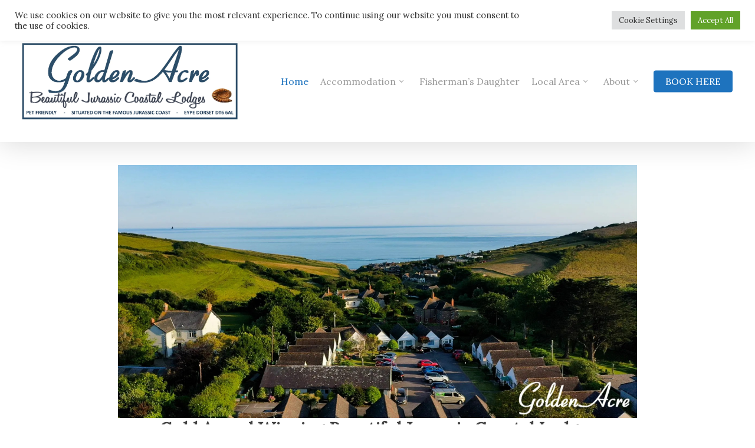

--- FILE ---
content_type: text/html
request_url: https://cdn.trustindex.io/widgets/9b/9b353d53573d8250eb16c5e6343/content.html
body_size: 3858
content:
<div class=" ti-widget " data-layout-id="14" data-layout-category="slider" data-set-id="light-contrast" data-pid="9b353d53573d8250eb16c5e6343" data-language="en" data-close-locale="Close" data-rich-snippet="1817ec224812gea3" data-review-target-width="300" data-css-version="2" data-review-text-mode="readmore" data-reply-by-locale="Owner's reply" data-only-rating-locale="This user only left a rating." data-pager-autoplay-timeout="6" > <div class="ti-widget-container ti-col-3"> <div class="ti-widget-header"> <div class="ti-header-content source-Google ti-active"> <div class="ti-header-logo"> <img class="ti-header-logo-img" src="https://cdn.trustindex.io/assets/platform/Google/logo.svg" loading="lazy" alt="Google" width="150" height="21" /> </div> <div class="ti-header-rating-text"><span class="ti-rating-text">Excellent</span><span class="ti-stars"><img class="ti-star f" src="https://cdn.trustindex.io/assets/platform/Google/star/f.svg" alt="Google" width="17" height="17" loading="lazy" /><img class="ti-star f" src="https://cdn.trustindex.io/assets/platform/Google/star/f.svg" alt="Google" width="17" height="17" loading="lazy" /><img class="ti-star f" src="https://cdn.trustindex.io/assets/platform/Google/star/f.svg" alt="Google" width="17" height="17" loading="lazy" /><img class="ti-star f" src="https://cdn.trustindex.io/assets/platform/Google/star/f.svg" alt="Google" width="17" height="17" loading="lazy" /><img class="ti-star h" src="https://cdn.trustindex.io/assets/platform/Google/star/h.svg" alt="Google" width="17" height="17" loading="lazy" /></span><span class="ti-header-rating">4.6</span><span class="ti-header-rating-reviews">124 reviews</span></div> <div class="ti-header-rating-text ti-mobile"><span class="ti-header-rating">4.6</span><span class="ti-stars"><img class="ti-star f" src="https://cdn.trustindex.io/assets/platform/Google/star/f.svg" alt="Google" width="17" height="17" loading="lazy" /><img class="ti-star f" src="https://cdn.trustindex.io/assets/platform/Google/star/f.svg" alt="Google" width="17" height="17" loading="lazy" /><img class="ti-star f" src="https://cdn.trustindex.io/assets/platform/Google/star/f.svg" alt="Google" width="17" height="17" loading="lazy" /><img class="ti-star f" src="https://cdn.trustindex.io/assets/platform/Google/star/f.svg" alt="Google" width="17" height="17" loading="lazy" /><img class="ti-star h" src="https://cdn.trustindex.io/assets/platform/Google/star/h.svg" alt="Google" width="17" height="17" loading="lazy" /></span></div> <div class="ti-header-rating-text ti-mobile"><span class="ti-rating-text">Excellent</span><span class="ti-header-rating-reviews">124 reviews</span></div> <div class="ti-header-write-btn-container"> <a href="https://admin.trustindex.io/api/googleWriteReview?place-id=ChIJy6xiiG9jckgRB7vk9duyrhY" class="ti-header-write-btn" role="button" aria-label="Write a review to Google" target="_blank" rel="noopener" >Write a review</a> </div> </div> <div class="ti-widget-header-tick"></div> </div> <div class="ti-reviews-container"> <div class="ti-controls"> <div class="ti-next" aria-label="Next review" role="button" tabindex="0"></div> <div class="ti-prev" aria-label="Previous review" role="button" tabindex="0"></div> </div> <div class="ti-reviews-container-wrapper"> <div class="ti-review-item source-Google ti-image-layout-thumbnail" data-id="0657fba87ce1ef1d99e97a1b8be0cf88" > <div class="ti-inner"> <div class="ti-review-header"> <div class="ti-platform-icon ti-with-tooltip"> <span class="ti-tooltip">Posted on Google</span> <img src="https://cdn.trustindex.io/assets/platform/Google/icon.svg" alt="Google" width="20" height="20" loading="lazy" /> </div> <div class="ti-profile-img"> <img src="https://lh3.googleusercontent.com/a/ACg8ocKifMQH6COFKL30LcDv2G2PNEPuYg9Lsun0hyv8nqSmB4mNJA=w40-h40-c-rp-mo-br100" srcset="https://lh3.googleusercontent.com/a/ACg8ocKifMQH6COFKL30LcDv2G2PNEPuYg9Lsun0hyv8nqSmB4mNJA=w80-h80-c-rp-mo-br100 2x" alt="coral finch profile picture" loading="lazy" /> </div> <div class="ti-profile-details"> <div class="ti-name"> coral finch </div> <div class="ti-date">1 December 2025</div> </div> </div> <span class="ti-stars"><img class="ti-star f" src="https://cdn.trustindex.io/assets/platform/Google/star/f.svg" alt="Google" width="17" height="17" loading="lazy" /><img class="ti-star f" src="https://cdn.trustindex.io/assets/platform/Google/star/f.svg" alt="Google" width="17" height="17" loading="lazy" /><img class="ti-star f" src="https://cdn.trustindex.io/assets/platform/Google/star/f.svg" alt="Google" width="17" height="17" loading="lazy" /><img class="ti-star f" src="https://cdn.trustindex.io/assets/platform/Google/star/f.svg" alt="Google" width="17" height="17" loading="lazy" /><img class="ti-star f" src="https://cdn.trustindex.io/assets/platform/Google/star/f.svg" alt="Google" width="17" height="17" loading="lazy" /><span class="ti-verified-review ti-verified-platform ti-color-blue"><span class="ti-verified-tooltip">Trustindex verifies that the original source of the review is Google.</span></span></span> <div class="ti-review-text-container ti-review-content">Booked this last minute getaway so we only stayed here for 2 nights and wish we could've stayed for longer. Lovely cosy chalet style accommodation. We stayed in a one bedroom and requested a zed bed for our toddler which was perfect. The beds were comfy. Very well equipped and a nice complimentary of tea,coffee and biscuits which was a lovely touch and they even had treats for the dog. The little garden was ideal for the dog and I'm sure would be a nice place to relax in the warmer months. Location beautiful and just a short walk down to Eype beach. Great communication thoughtout with Tom. My partner also left his headphones in the room and didn't realise until we were back home. Tom thankfully found them and sent them back to us. So very honest and genuine, very grateful for that thankyou! Would definitely stay again and hopefully for longer next time 😃</div> <span class="ti-read-more" data-container=".ti-review-content" data-collapse-text="Hide" data-open-text="Read more" ></span> </div> </div> <div class="ti-review-item source-Google ti-image-layout-thumbnail" data-id="0733ce5a924d2d3d4e02557093ee249d" > <div class="ti-inner"> <div class="ti-review-header"> <div class="ti-platform-icon ti-with-tooltip"> <span class="ti-tooltip">Posted on Google</span> <img src="https://cdn.trustindex.io/assets/platform/Google/icon.svg" alt="Google" width="20" height="20" loading="lazy" /> </div> <div class="ti-profile-img"> <img src="https://lh3.googleusercontent.com/a-/ALV-UjWDy2OnGzRu7UjViZ_8vbJSPdjCng0Tla5wz7aAx2McAV_tMizcaA=w40-h40-c-rp-mo-ba5-br100" srcset="https://lh3.googleusercontent.com/a-/ALV-UjWDy2OnGzRu7UjViZ_8vbJSPdjCng0Tla5wz7aAx2McAV_tMizcaA=w80-h80-c-rp-mo-ba5-br100 2x" alt="Jens Hamann profile picture" loading="lazy" /> </div> <div class="ti-profile-details"> <div class="ti-name"> Jens Hamann </div> <div class="ti-date">3 September 2025</div> </div> </div> <span class="ti-stars"><img class="ti-star f" src="https://cdn.trustindex.io/assets/platform/Google/star/f.svg" alt="Google" width="17" height="17" loading="lazy" /><img class="ti-star f" src="https://cdn.trustindex.io/assets/platform/Google/star/f.svg" alt="Google" width="17" height="17" loading="lazy" /><img class="ti-star f" src="https://cdn.trustindex.io/assets/platform/Google/star/f.svg" alt="Google" width="17" height="17" loading="lazy" /><img class="ti-star f" src="https://cdn.trustindex.io/assets/platform/Google/star/f.svg" alt="Google" width="17" height="17" loading="lazy" /><img class="ti-star f" src="https://cdn.trustindex.io/assets/platform/Google/star/f.svg" alt="Google" width="17" height="17" loading="lazy" /><span class="ti-verified-review ti-verified-platform ti-color-blue"><span class="ti-verified-tooltip">Trustindex verifies that the original source of the review is Google.</span></span></span> <div class="ti-review-text-container ti-review-content">We had a great time in the loges. A great place to also go to all the great places near by.
Really enjoyed our stay.
In our opinion a few small updates would be grateful, but all in all a comfey, very clean and nice place to stay.
We would come back.</div> <span class="ti-read-more" data-container=".ti-review-content" data-collapse-text="Hide" data-open-text="Read more" ></span> </div> </div> <div class="ti-review-item source-Google ti-image-layout-thumbnail" data-id="f5f449e0351622f10739fe0ec0ba1b81" > <div class="ti-inner"> <div class="ti-review-header"> <div class="ti-platform-icon ti-with-tooltip"> <span class="ti-tooltip">Posted on Google</span> <img src="https://cdn.trustindex.io/assets/platform/Google/icon.svg" alt="Google" width="20" height="20" loading="lazy" /> </div> <div class="ti-profile-img"> <img src="https://lh3.googleusercontent.com/a/ACg8ocKcW7ZEe4dALwuiJEaTB72kulnt1mGqIcsrv2qQaahI3tRbmA=w40-h40-c-rp-mo-ba4-br100" srcset="https://lh3.googleusercontent.com/a/ACg8ocKcW7ZEe4dALwuiJEaTB72kulnt1mGqIcsrv2qQaahI3tRbmA=w80-h80-c-rp-mo-ba4-br100 2x" alt="Sebastian Buntin profile picture" loading="lazy" /> </div> <div class="ti-profile-details"> <div class="ti-name"> Sebastian Buntin </div> <div class="ti-date">12 July 2025</div> </div> </div> <span class="ti-stars"><img class="ti-star f" src="https://cdn.trustindex.io/assets/platform/Google/star/f.svg" alt="Google" width="17" height="17" loading="lazy" /><img class="ti-star f" src="https://cdn.trustindex.io/assets/platform/Google/star/f.svg" alt="Google" width="17" height="17" loading="lazy" /><img class="ti-star f" src="https://cdn.trustindex.io/assets/platform/Google/star/f.svg" alt="Google" width="17" height="17" loading="lazy" /><img class="ti-star f" src="https://cdn.trustindex.io/assets/platform/Google/star/f.svg" alt="Google" width="17" height="17" loading="lazy" /><img class="ti-star f" src="https://cdn.trustindex.io/assets/platform/Google/star/f.svg" alt="Google" width="17" height="17" loading="lazy" /><span class="ti-verified-review ti-verified-platform ti-color-blue"><span class="ti-verified-tooltip">Trustindex verifies that the original source of the review is Google.</span></span></span> <div class="ti-review-text-container ti-review-content">Very quiet and comfy bungalow, wonderful location and very helpful and kind staff</div> <span class="ti-read-more" data-container=".ti-review-content" data-collapse-text="Hide" data-open-text="Read more" ></span> </div> </div> <div class="ti-review-item source-Google ti-image-layout-thumbnail" data-id="7bff97a2c0ba5d7f08a69693d2a5f503" > <div class="ti-inner"> <div class="ti-review-header"> <div class="ti-platform-icon ti-with-tooltip"> <span class="ti-tooltip">Posted on Google</span> <img src="https://cdn.trustindex.io/assets/platform/Google/icon.svg" alt="Google" width="20" height="20" loading="lazy" /> </div> <div class="ti-profile-img"> <img src="https://lh3.googleusercontent.com/a-/ALV-UjV4I6U8H_75MUrQ-19lbuyQGZA_j6twBPk51IBvIzq3_AlcRkRJ=w40-h40-c-rp-mo-ba3-br100" srcset="https://lh3.googleusercontent.com/a-/ALV-UjV4I6U8H_75MUrQ-19lbuyQGZA_j6twBPk51IBvIzq3_AlcRkRJ=w80-h80-c-rp-mo-ba3-br100 2x" alt="Helen Elizabeth profile picture" loading="lazy" /> </div> <div class="ti-profile-details"> <div class="ti-name"> Helen Elizabeth </div> <div class="ti-date">8 May 2025</div> </div> </div> <span class="ti-stars"><img class="ti-star f" src="https://cdn.trustindex.io/assets/platform/Google/star/f.svg" alt="Google" width="17" height="17" loading="lazy" /><img class="ti-star f" src="https://cdn.trustindex.io/assets/platform/Google/star/f.svg" alt="Google" width="17" height="17" loading="lazy" /><img class="ti-star f" src="https://cdn.trustindex.io/assets/platform/Google/star/f.svg" alt="Google" width="17" height="17" loading="lazy" /><img class="ti-star f" src="https://cdn.trustindex.io/assets/platform/Google/star/f.svg" alt="Google" width="17" height="17" loading="lazy" /><img class="ti-star f" src="https://cdn.trustindex.io/assets/platform/Google/star/f.svg" alt="Google" width="17" height="17" loading="lazy" /><span class="ti-verified-review ti-verified-platform ti-color-blue"><span class="ti-verified-tooltip">Trustindex verifies that the original source of the review is Google.</span></span></span> <div class="ti-review-text-container ti-review-content">Great holiday bungalows, very comfortable in a tucked away position, short walk to local pub and down to the pebble beach. Small onsite shop, staff are fantastic.
Bungalows are clean, very comfortable beds, good WiFi and nice garden to sit out in with garden furniture. Kitchen has everything you need if you want to cook in, we ate at the local pub New Inn and got fish and chips another night from S & E fish and chips West Bay. We stayed in the Garden Suite, would definitely recommend if looking for a quiet get away. West Bay a short drive and Weymouth and Lyme Regis within easy reach.</div> <span class="ti-read-more" data-container=".ti-review-content" data-collapse-text="Hide" data-open-text="Read more" ></span> </div> </div> <div class="ti-review-item source-Google ti-image-layout-thumbnail" data-id="0ebff4501cedc40092e16f765f12a9a5" > <div class="ti-inner"> <div class="ti-review-header"> <div class="ti-platform-icon ti-with-tooltip"> <span class="ti-tooltip">Posted on Google</span> <img src="https://cdn.trustindex.io/assets/platform/Google/icon.svg" alt="Google" width="20" height="20" loading="lazy" /> </div> <div class="ti-profile-img"> <img src="https://lh3.googleusercontent.com/a/ACg8ocIymuCKXV4_DyKG20vHzZfquOSVf9lj9a_wRsTv94c2uZvkxQ=w40-h40-c-rp-mo-ba3-br100" srcset="https://lh3.googleusercontent.com/a/ACg8ocIymuCKXV4_DyKG20vHzZfquOSVf9lj9a_wRsTv94c2uZvkxQ=w80-h80-c-rp-mo-ba3-br100 2x" alt="Tony Thompson profile picture" loading="lazy" /> </div> <div class="ti-profile-details"> <div class="ti-name"> Tony Thompson </div> <div class="ti-date">26 April 2025</div> </div> </div> <span class="ti-stars"><img class="ti-star f" src="https://cdn.trustindex.io/assets/platform/Google/star/f.svg" alt="Google" width="17" height="17" loading="lazy" /><img class="ti-star f" src="https://cdn.trustindex.io/assets/platform/Google/star/f.svg" alt="Google" width="17" height="17" loading="lazy" /><img class="ti-star f" src="https://cdn.trustindex.io/assets/platform/Google/star/f.svg" alt="Google" width="17" height="17" loading="lazy" /><img class="ti-star f" src="https://cdn.trustindex.io/assets/platform/Google/star/f.svg" alt="Google" width="17" height="17" loading="lazy" /><img class="ti-star f" src="https://cdn.trustindex.io/assets/platform/Google/star/f.svg" alt="Google" width="17" height="17" loading="lazy" /><span class="ti-verified-review ti-verified-platform ti-color-blue"><span class="ti-verified-tooltip">Trustindex verifies that the original source of the review is Google.</span></span></span> <div class="ti-review-text-container ti-review-content">10 min walk to Beach.
Fantastic Location.
Family Trip in 6 Chalet / Appartments.
Pub and Club House a short walk away( Martins Bar and Restaurant)</div> <span class="ti-read-more" data-container=".ti-review-content" data-collapse-text="Hide" data-open-text="Read more" ></span> </div> </div> <div class="ti-review-item source-Google ti-image-layout-thumbnail" data-id="83f02520f7b07d8c440c1633e0d5ac5d" > <div class="ti-inner"> <div class="ti-review-header"> <div class="ti-platform-icon ti-with-tooltip"> <span class="ti-tooltip">Posted on Google</span> <img src="https://cdn.trustindex.io/assets/platform/Google/icon.svg" alt="Google" width="20" height="20" loading="lazy" /> </div> <div class="ti-profile-img"> <img src="https://lh3.googleusercontent.com/a-/ALV-UjXZKCF1Z2Ib5Yx7PzfPpvHSnq3YQa5_jr18rzjZdbRvBpaei7k=w40-h40-c-rp-mo-ba3-br100" srcset="https://lh3.googleusercontent.com/a-/ALV-UjXZKCF1Z2Ib5Yx7PzfPpvHSnq3YQa5_jr18rzjZdbRvBpaei7k=w80-h80-c-rp-mo-ba3-br100 2x" alt="Paul Quinn profile picture" loading="lazy" /> </div> <div class="ti-profile-details"> <div class="ti-name"> Paul Quinn </div> <div class="ti-date">25 April 2025</div> </div> </div> <span class="ti-stars"><img class="ti-star f" src="https://cdn.trustindex.io/assets/platform/Google/star/f.svg" alt="Google" width="17" height="17" loading="lazy" /><img class="ti-star f" src="https://cdn.trustindex.io/assets/platform/Google/star/f.svg" alt="Google" width="17" height="17" loading="lazy" /><img class="ti-star f" src="https://cdn.trustindex.io/assets/platform/Google/star/f.svg" alt="Google" width="17" height="17" loading="lazy" /><img class="ti-star f" src="https://cdn.trustindex.io/assets/platform/Google/star/f.svg" alt="Google" width="17" height="17" loading="lazy" /><img class="ti-star f" src="https://cdn.trustindex.io/assets/platform/Google/star/f.svg" alt="Google" width="17" height="17" loading="lazy" /><span class="ti-verified-review ti-verified-platform ti-color-blue"><span class="ti-verified-tooltip">Trustindex verifies that the original source of the review is Google.</span></span></span> <div class="ti-review-text-container ti-review-content">Lovely lodges from those suitable for a couple, to sites fit for a small family and one lovely one for a larger group</div> <span class="ti-read-more" data-container=".ti-review-content" data-collapse-text="Hide" data-open-text="Read more" ></span> </div> </div> <div class="ti-review-item source-Google ti-image-layout-thumbnail" data-id="b91cfefea6cb5b95b4a5ff50d505d461" > <div class="ti-inner"> <div class="ti-review-header"> <div class="ti-platform-icon ti-with-tooltip"> <span class="ti-tooltip">Posted on Google</span> <img src="https://cdn.trustindex.io/assets/platform/Google/icon.svg" alt="Google" width="20" height="20" loading="lazy" /> </div> <div class="ti-profile-img"> <img src="https://lh3.googleusercontent.com/a/ACg8ocJAdCAoeXFGmw0XexH451J6t4oztGtzB4t9eqoBBNRgfTLPzw=w40-h40-c-rp-mo-ba3-br100" srcset="https://lh3.googleusercontent.com/a/ACg8ocJAdCAoeXFGmw0XexH451J6t4oztGtzB4t9eqoBBNRgfTLPzw=w80-h80-c-rp-mo-ba3-br100 2x" alt="Richard Cullen profile picture" loading="lazy" /> </div> <div class="ti-profile-details"> <div class="ti-name"> Richard Cullen </div> <div class="ti-date">28 March 2025</div> </div> </div> <span class="ti-stars"><img class="ti-star f" src="https://cdn.trustindex.io/assets/platform/Google/star/f.svg" alt="Google" width="17" height="17" loading="lazy" /><img class="ti-star f" src="https://cdn.trustindex.io/assets/platform/Google/star/f.svg" alt="Google" width="17" height="17" loading="lazy" /><img class="ti-star f" src="https://cdn.trustindex.io/assets/platform/Google/star/f.svg" alt="Google" width="17" height="17" loading="lazy" /><img class="ti-star f" src="https://cdn.trustindex.io/assets/platform/Google/star/f.svg" alt="Google" width="17" height="17" loading="lazy" /><img class="ti-star f" src="https://cdn.trustindex.io/assets/platform/Google/star/f.svg" alt="Google" width="17" height="17" loading="lazy" /><span class="ti-verified-review ti-verified-platform ti-color-blue"><span class="ti-verified-tooltip">Trustindex verifies that the original source of the review is Google.</span></span></span> <div class="ti-review-text-container ti-review-content">Very comfortable and a great location. 5min walk to the beach great for dog owners good walks.will be back nothing bad. 😊</div> <span class="ti-read-more" data-container=".ti-review-content" data-collapse-text="Hide" data-open-text="Read more" ></span> </div> </div> <div class="ti-review-item source-Google ti-image-layout-thumbnail" data-id="a55a4641f37847e521fe1569266dce1e" > <div class="ti-inner"> <div class="ti-review-header"> <div class="ti-platform-icon ti-with-tooltip"> <span class="ti-tooltip">Posted on Google</span> <img src="https://cdn.trustindex.io/assets/platform/Google/icon.svg" alt="Google" width="20" height="20" loading="lazy" /> </div> <div class="ti-profile-img"> <img src="https://lh3.googleusercontent.com/a/ACg8ocKa2Zfj1r1B6K28t7K5M5Qi0ZCmESKz09kh3prWX_xhEAuOYw=w40-h40-c-rp-mo-ba2-br100" srcset="https://lh3.googleusercontent.com/a/ACg8ocKa2Zfj1r1B6K28t7K5M5Qi0ZCmESKz09kh3prWX_xhEAuOYw=w80-h80-c-rp-mo-ba2-br100 2x" alt="Fox Lorio profile picture" loading="lazy" /> </div> <div class="ti-profile-details"> <div class="ti-name"> Fox Lorio </div> <div class="ti-date">11 March 2025</div> </div> </div> <span class="ti-stars"><img class="ti-star f" src="https://cdn.trustindex.io/assets/platform/Google/star/f.svg" alt="Google" width="17" height="17" loading="lazy" /><img class="ti-star f" src="https://cdn.trustindex.io/assets/platform/Google/star/f.svg" alt="Google" width="17" height="17" loading="lazy" /><img class="ti-star f" src="https://cdn.trustindex.io/assets/platform/Google/star/f.svg" alt="Google" width="17" height="17" loading="lazy" /><img class="ti-star f" src="https://cdn.trustindex.io/assets/platform/Google/star/f.svg" alt="Google" width="17" height="17" loading="lazy" /><img class="ti-star f" src="https://cdn.trustindex.io/assets/platform/Google/star/f.svg" alt="Google" width="17" height="17" loading="lazy" /><span class="ti-verified-review ti-verified-platform ti-color-blue"><span class="ti-verified-tooltip">Trustindex verifies that the original source of the review is Google.</span></span></span> <div class="ti-review-text-container ti-review-content">If you have dog(s) this is the place to stay. Great area, quiet and nicely kept. Beach is 8mim walk and you can walk for miles. We had a great stay. If you don’t have a dog you can still enjoy it just the same</div> <span class="ti-read-more" data-container=".ti-review-content" data-collapse-text="Hide" data-open-text="Read more" ></span> </div> </div> <div class="ti-review-item source-Google ti-image-layout-thumbnail" data-id="0aa679761bb5b66a5ab84e04037551b1" > <div class="ti-inner"> <div class="ti-review-header"> <div class="ti-platform-icon ti-with-tooltip"> <span class="ti-tooltip">Posted on Google</span> <img src="https://cdn.trustindex.io/assets/platform/Google/icon.svg" alt="Google" width="20" height="20" loading="lazy" /> </div> <div class="ti-profile-img"> <img src="https://lh3.googleusercontent.com/a/ACg8ocLSpjdooxd6Al0lhNXepnudNeckdfUdfPi0lTsq7JrLGxY57w=w40-h40-c-rp-mo-ba2-br100" srcset="https://lh3.googleusercontent.com/a/ACg8ocLSpjdooxd6Al0lhNXepnudNeckdfUdfPi0lTsq7JrLGxY57w=w80-h80-c-rp-mo-ba2-br100 2x" alt="David profile picture" loading="lazy" /> </div> <div class="ti-profile-details"> <div class="ti-name"> David </div> <div class="ti-date">26 September 2024</div> </div> </div> <span class="ti-stars"><img class="ti-star f" src="https://cdn.trustindex.io/assets/platform/Google/star/f.svg" alt="Google" width="17" height="17" loading="lazy" /><img class="ti-star f" src="https://cdn.trustindex.io/assets/platform/Google/star/f.svg" alt="Google" width="17" height="17" loading="lazy" /><img class="ti-star f" src="https://cdn.trustindex.io/assets/platform/Google/star/f.svg" alt="Google" width="17" height="17" loading="lazy" /><img class="ti-star f" src="https://cdn.trustindex.io/assets/platform/Google/star/f.svg" alt="Google" width="17" height="17" loading="lazy" /><img class="ti-star f" src="https://cdn.trustindex.io/assets/platform/Google/star/f.svg" alt="Google" width="17" height="17" loading="lazy" /><span class="ti-verified-review ti-verified-platform ti-color-blue"><span class="ti-verified-tooltip">Trustindex verifies that the original source of the review is Google.</span></span></span> <div class="ti-review-text-container ti-review-content">Lovely detatched bungalows on a very quiet and dog friendly park which is exceptionally well maintained. We had two bedroom accomodation which both had en-suite shower rooms and was very clean. Its a couple of minutes walk to the beach with a local pub/restaurant a few minutes walk. Well recommended.</div> <span class="ti-read-more" data-container=".ti-review-content" data-collapse-text="Hide" data-open-text="Read more" ></span> </div> </div> <div class="ti-review-item source-Google ti-image-layout-thumbnail" data-id="a3149133e0b18b68b8197a54f30515c8" > <div class="ti-inner"> <div class="ti-review-header"> <div class="ti-platform-icon ti-with-tooltip"> <span class="ti-tooltip">Posted on Google</span> <img src="https://cdn.trustindex.io/assets/platform/Google/icon.svg" alt="Google" width="20" height="20" loading="lazy" /> </div> <div class="ti-profile-img"> <img src="https://lh3.googleusercontent.com/a/ACg8ocLQkws54vwYBP86822r2uPrZuFuGyLvnqP_IRRpV8jKGR405w=w40-h40-c-rp-mo-ba5-br100" srcset="https://lh3.googleusercontent.com/a/ACg8ocLQkws54vwYBP86822r2uPrZuFuGyLvnqP_IRRpV8jKGR405w=w80-h80-c-rp-mo-ba5-br100 2x" alt="Markus Munz profile picture" loading="lazy" /> </div> <div class="ti-profile-details"> <div class="ti-name"> Markus Munz </div> <div class="ti-date">3 September 2024</div> </div> </div> <span class="ti-stars"><img class="ti-star f" src="https://cdn.trustindex.io/assets/platform/Google/star/f.svg" alt="Google" width="17" height="17" loading="lazy" /><img class="ti-star f" src="https://cdn.trustindex.io/assets/platform/Google/star/f.svg" alt="Google" width="17" height="17" loading="lazy" /><img class="ti-star f" src="https://cdn.trustindex.io/assets/platform/Google/star/f.svg" alt="Google" width="17" height="17" loading="lazy" /><img class="ti-star f" src="https://cdn.trustindex.io/assets/platform/Google/star/f.svg" alt="Google" width="17" height="17" loading="lazy" /><img class="ti-star e" src="https://cdn.trustindex.io/assets/platform/Google/star/e.svg" alt="Google" width="17" height="17" loading="lazy" /><span class="ti-verified-review ti-verified-platform ti-color-blue"><span class="ti-verified-tooltip">Trustindex verifies that the original source of the review is Google.</span></span></span> <div class="ti-review-text-container ti-review-content">Sehr schöne Anlage mit unterschiedlich großen Häuser. Die Eckhäuser sind größer als die anderen. Fußweg zum Strand 10 Minuten. Unser Haus war für 4 Personen (2 Teenager) von der Größe ok. Für 4 Erwachsene ist es aber nach heutigem Maßstab zu klein. Alles sauber und Kommunikation mit Vermieter sehr gut. Anfahrt sehr eng und Anreise mit einem VW Bus oä. besser vorher wegen Stellplatz klären, ich kann mir vorstellen das bei vollbelgter Anlage ein Problem besteht. Wir waren in Haus 1, da passt der Parkplatz. Küche gut ausgestattet, Betten gut.</div> <span class="ti-read-more" data-container=".ti-review-content" data-collapse-text="Hide" data-open-text="Read more" ></span> </div> </div> </div> <div class="ti-controls-line"> <div class="dot"></div> </div> </div> </div> </div> <style class="scss-content"></style>

--- FILE ---
content_type: text/css
request_url: https://golden-acre.com/wp-content/themes/salient/css/elements/element-fancy-box.css?ver=13.0.5
body_size: 33475
content:
/*
Theme Name:  Salient
Description: Styles for the "Fancy Box" page builder element.
*/

.nectar-fancy-box{
    overflow:hidden;
     position:relative;
     padding:13%
}

 .full-width-content >.span_12 >.vc_col-sm-12 >.wpb_wrapper >.nectar-fancy-box,
 .full-width-content .vc_col-sm-12 .vc_col-sm-12 >.wpb_wrapper >.nectar-fancy-box{
    padding:5%
}

 .full-width-content >.span_12 >.vc_col-sm-12 >.wpb_wrapper >.nectar-fancy-box .inner,
 .full-width-content .vc_col-sm-12 .vc_col-sm-12 >.wpb_wrapper >.nectar-fancy-box .inner{
    padding-bottom:8%
}

 .nectar-fancy-box:after{
    display:block;
     position:absolute;
     content:' ';
     width:100%;
     height:6px;
     left:0;
     bottom:0;
     background:#fff;
     z-index:5;
     transform:scaleX(0) translateZ(0);
     -webkit-transform:scaleX(0) translateZ(0);
     transform-origin:0 0;
     -webkit-transform-origin:0 0;
     -webkit-transition:0.45s cubic-bezier(0.24,1,0.30,1);
     transition:0.45s cubic-bezier(0.24,1,0.30,1)
}

 .nectar-fancy-box:hover:after{
    -webkit-transform:scaleX(1) translateZ(0);
     transform:scaleX(1) translateZ(0)
}

 .nectar-fancy-box[data-style="default"] .inner *,
 .nectar-fancy-box[data-style="parallax_hover"] .inner *,
 .nectar-fancy-box[data-style="hover_desc"] .inner * {
    color:#fff
}
 .vc_row.full-width-content .nectar-fancy-box[data-style="parallax_hover"] {
     margin-bottom: 0;
}
 .nectar-fancy-box .inner{
    position:relative;
     text-align:left;
     color:#fff;
     z-index:10;
     padding-bottom:15%
}
 .nectar-fancy-box .box-link{
    position:absolute;
     z-index:100;
     top:1px;
     left:1px;
     height:calc(100% - 2px);
     width:calc(100% - 2px);
     display:block
}
 .nectar-fancy-box .box-bg{
    position:absolute;
     top:0;
     left:0;
     height:100.2%;
     width:100.2%;
     background-size:cover;
     z-index:1;
     background-position:center;
     backface-visibility:hidden;
     -webkit-backface-visibility:hidden;
     transition:all .6s cubic-bezier(0.24,1,0.30,1);
     -webkit-transition:all .6s cubic-bezier(0.24,1,0.30,1)
}
 .nectar-fancy-box .box-bg:after{
    position:absolute;
     top:0;
     left:0;
     height:100%;
     width:100%;
     content:' ';
     background-color:rgba(51,51,51,0.5);
     transition:all .6s cubic-bezier(0.24,1,0.30,1);
     -webkit-transition:all .6s cubic-bezier(0.24,1,0.30,1)
}
 .nectar-fancy-box:hover .box-bg:after{
    background-color:rgba(51,51,51,0.2)
}
 .nectar-fancy-box:hover .box-bg{
    transform:scale(1.13);
     -webkit-transform:scale(1.13)
}

.nectar-fancy-box .box-bg[data-nectar-img-src] {
  opacity: 0;
}
.nectar-fancy-box .box-bg {
  -webkit-transition: transform .6s cubic-bezier(0.24,1,0.30,1), opacity 0.55s ease 0.25s;
  transition: transform .6s cubic-bezier(0.24,1,0.30,1), opacity 0.55s ease 0.25s;
  opacity: 1;
}

body .nectar-fancy-box .link-text{
   font-size:12px;
 }
 .nectar-fancy-box .link-text{
     font-family:'Open Sans';
     line-height:14px;
     font-weight:700;
     letter-spacing:2px;
     text-transform:uppercase;
     position:relative;
     z-index:5;
     color:#fff;
     text-align:left
}
body .nectar-fancy-box .link-text .arrow,
body .nectar-fancy-box[data-style="parallax_hover"] .inner > .arrow {
  font-family:FontAwesome;
}
 .nectar-fancy-box .link-text .arrow,
 .nectar-fancy-box[data-style="parallax_hover"] .inner > .arrow {
     line-height:26px;
     font-size:14px;
     opacity:1;
     position:relative;
     display:inline-block;
     margin-left:16px;
     top:2px;
     transition:all 0.35s cubic-bezier(0.12,0.75,0.4,1);
     -webkit-transition:all 0.35s cubic-bezier(0.12,0.75,0.4,1);
     overflow:visible;
     height:26px;
     width:26px;
     border-radius:100px;
     text-align:center;
     border:2px solid rgba(255,255,255,0.4)
}
 .nectar-fancy-box .link-text .arrow:before,
 .nectar-fancy-box[data-style="parallax_hover"] .inner > .arrow:before {
     content:"\f105";
     color:#fff;
     top:-2px;
     right:-1px;
     display:block;
     transition:all 0.35s cubic-bezier(0.12,0.75,0.4,1);
     -webkit-transition:all 0.35s cubic-bezier(0.12,0.75,0.4,1);
     position:relative
}
 .nectar-fancy-box .link-text .arrow:after,
 .nectar-fancy-box[data-style="parallax_hover"] .inner > .arrow:after{
    display:block;
     content:' ';
     position:absolute;
     width:26px;
     height:1px;
     background-color:#fff;
     opacity:0;
     left:-6px;
     cursor:pointer;
     transition:all 0.35s cubic-bezier(0.12,0.75,0.4,1);
     -webkit-transition:all 0.35s cubic-bezier(0.12,0.75,0.4,1);
     pointer-events:none;
     top:11px;
     transform:translateX(-27px);
     -webkit-transform:translateX(-27px)
}
 .nectar-fancy-box:hover .link-text .arrow{
    border-color:transparent
}
 .nectar-fancy-box:hover .link-text .arrow:after,
 .nectar-fancy-box[data-style="parallax_hover"]:hover .inner > .arrow:after {
     opacity:1;
     transform:translateX(2px);
     -webkit-transform:translateX(2px)
}
 .nectar-fancy-box:hover .link-text .arrow:before,
 .nectar-fancy-box[data-style="parallax_hover"]:hover .inner > .arrow:before {
     transform:translateX(9px);
     -webkit-transform:translateX(9px)
}
 .nectar-fancy-box .inner-wrap > i,
 .nectar-fancy-box .inner > i,
 .nectar-fancy-box .heading-wrap > i {
     height: auto!important;
     width: auto!important;
     display: block;
     text-align: left;
     margin-bottom: 20px;
}

.nectar-fancy-box .fancy-box-custom-icon,
.nectar-flickity:not(.masonry) .flickity-slider .cell .nectar-fancy-box .fancy-box-custom-icon {
  margin-bottom: 20px;
}

 .nectar-fancy-box[data-style="color_box_hover"] .inner-wrap > i {
   margin-bottom: 25px;
 }

 .nectar-fancy-box[data-style="default"] .im-icon-wrap path {
     fill: #fff;
}
 .nectar-fancy-box[data-style="color_box_hover"][data-border="true"] .box-inner-wrap {
     border: 1px solid rgba(0,0,0,0.1);
     transition: all 0.45s cubic-bezier(0.25, 1, 0.2, 1);
}
.span_12.light .nectar-fancy-box[data-style="color_box_hover"][data-border="true"] .box-inner-wrap {
    border-color: rgba(255,255,255,0.14);
}
 .nectar-fancy-box[data-style="color_box_hover"][data-border="true"]:hover .box-inner-wrap {
     border: 1px solid rgba(0,0,0,0);
}
 .nectar-fancy-box[data-style="color_box_hover"] .inner {
     display: -webkit-flex;
     display: flex;
     align-items: center;
     justify-content: center;
}
 .nectar-fancy-box[data-style="color_box_hover"][data-color*="gradient"] .inner-wrap {
     position: relative;
}
 .nectar-fancy-box[data-style="color_box_hover"][data-color*="gradient"] .inner i.hover-only {
     position: absolute;
     opacity: 0;
     top: -2px;
     left: 0;
     z-index: 1;
     transition: opacity 0.45s cubic-bezier(0.25, 1, 0.2, 1);
}
 .nectar-fancy-box[data-style="color_box_hover"][data-color*="gradient"][data-alignment="right"] .inner i.hover-only {
     right: 0;
     left: auto;
}
 .nectar-fancy-box[data-style="color_box_hover"][data-color*="gradient"][data-alignment="center"] .inner i.hover-only {
     left: 50%;
     transform: translateX(-50%);
}
 .nectar-fancy-box[data-style="color_box_hover"][data-color*="gradient"]:hover .inner i.hover-only {
     opacity: 1;
}
 .nectar-fancy-box[data-style="color_box_hover"][data-color*="gradient"].inner i:not(.hover-only) {
     transition: opacity 0.45s cubic-bezier(0.25, 1, 0.2, 1);
}
 .nectar-fancy-box[data-style="color_box_hover"][data-color*="gradient"]:hover .inner i:not(.hover-only) {
     opacity: 0;
}
 .nectar-fancy-box[data-style="color_box_hover"] .inner i {
     text-align: center;
}
 .nectar-fancy-box[data-style="color_box_hover"] .inner p {
     opacity: 0.75;
}
.vc_col-sm-3 .nectar-fancy-box[data-style="color_box_hover"] .inner p,
.vc_col-sm-4 .nectar-fancy-box[data-style="color_box_hover"] .inner p,
.nectar-flickity[data-desktop-columns="4"] .nectar-fancy-box[data-style="color_box_hover"] .inner p,
.nectar-flickity[data-desktop-columns="3"] .nectar-fancy-box[data-style="color_box_hover"] .inner p {
  line-height: 1.7em;
}
 .nectar-fancy-box[data-style="color_box_hover"] .inner {
     padding-bottom: 0;
     text-align: center;
     vertical-align: middle;
}
 .nectar-fancy-box[data-style="color_box_hover"] .inner-wrap {
     text-align: center;
     vertical-align: middle;
}
 .span_12.light .nectar-fancy-box[data-style="color_box_hover"] .inner p {
     opacity: 0.65;
}
 .span_12.light .nectar-fancy-box[data-style="color_box_hover"]:hover .inner p {
     opacity: 0.8;
}
 .span_12.light .nectar-fancy-box[data-style="color_box_hover"]:hover:before {
     display: none
}
 .nectar-fancy-box[data-style="color_box_hover"][data-alignment="left"] .inner,
 .nectar-fancy-box[data-style="color_box_hover"][data-alignment="left"] .inner-wrap,
 .nectar-fancy-box[data-style="color_box_hover"][data-alignment="left"] .inner i {
     text-align: left;
}
 .nectar-fancy-box[data-style="color_box_hover"][data-alignment="right"] .inner,
 .nectar-fancy-box[data-style="color_box_hover"][data-alignment="right"] .inner-wrap,
 .nectar-fancy-box[data-style="color_box_hover"][data-alignment="right"] .inner i,
 .nectar-fancy-box[data-style="hover_desc"][data-alignment="right"] .inner,
 .nectar-fancy-box[data-style="hover_desc"][data-alignment="right"] .inner-wrap,
 .nectar-fancy-box[data-style="hover_desc"][data-alignment="right"] .inner i {
     text-align: right;
}

.nectar-fancy-box[data-style="hover_desc"][data-alignment="center"] .inner,
.nectar-fancy-box[data-style="hover_desc"][data-alignment="center"] .inner-wrap,
.nectar-fancy-box[data-style="hover_desc"][data-alignment="center"] .inner i {
  text-align: center;
}

 .nectar-fancy-box[data-style="color_box_hover"]:before {
     display: block;
     position:absolute;
     left: 1%;
     top: 1%;
     height: 98%;
     width: 98%;
     opacity: 0;
     content: '';
}
 .nectar-fancy-box[data-style="color_box_hover"]:hover:before {
   opacity: 0.33;
 }
 .nectar-fancy-box[data-style="color_box_hover"]:hover .box-bg {
     transform: scale(1.08);
     -webkit-transform: scale(1.08);
}
 .nectar-fancy-box[data-style="color_box_hover"] {
     overflow: visible;
     padding: 0;
}
 .nectar-fancy-box[data-style="color_box_hover"] .box-inner-wrap {
     padding: 10% 15%;
     position: relative;
     overflow: hidden;
}

 .nectar-fancy-box[data-style="color_box_hover"]:hover .inner-wrap *,
 .nectar-fancy-box[data-style="color_box_hover"] .box-bg,
 .nectar-fancy-box[data-style="color_box_hover"] .box-bg:after {
     transition: all 0.45s cubic-bezier(0.25, 1, 0.2, 1);
}
.nectar-fancy-box[data-style="color_box_hover"]:before {
  transition: opacity 0.45s cubic-bezier(0.25, 1, 0.2, 1);
}
 .nectar-fancy-box[data-style="color_box_hover"]:hover .inner-wrap .nectar-cta .link_wrap .link_text:after {
     border-color: rgba(255,255,255,0.4);
}
 .nectar-fancy-box[data-style="color_box_hover"]:hover .inner-wrap .nectar-cta[data-style="see-through"] .link_wrap .arrow:after {
     border-color: #fff;
}
 .nectar-fancy-box[data-style="color_box_hover"]:hover .inner-wrap .nectar-cta .arrow,
 .nectar-fancy-box[data-style="color_box_hover"]:hover .inner-wrap .nectar-cta .link_wrap .arrow:before {
     color: #fff;
}
 .nectar-fancy-box[data-style="color_box_hover"] .inner-wrap *,
 .nectar-fancy-box[data-style="color_box_hover"] .inner-wrap {
     color: #444;
}
 .span_12.light .nectar-fancy-box[data-style="color_box_hover"] .inner-wrap *,
 .span_12.light .nectar-fancy-box[data-style="color_box_hover"] .inner-wrap {
     color: #fff;
}
 .nectar-fancy-box[data-style="color_box_hover"]:hover .inner-wrap *,
 .nectar-fancy-box[data-style="color_box_hover"]:hover .inner-wrap,
 .nectar-fancy-box[data-style="color_box_hover"][data-color*="gradient"] .inner i.hover-only,
 .nectar-fancy-box[data-style="parallax_hover"] [class^="icon-"].icon-default-style,
 .nectar-fancy-box[data-style="default"] .inner > i[data-color*="color"] {
     color: #fff!important;
}
 .nectar-fancy-box[data-style="color_box_hover"] .box-bg,
 .nectar-fancy-box[data-style="color_box_hover"]:after {
     opacity: 0
}
 .nectar-fancy-box[data-style="color_box_hover"]:hover .box-bg {
     opacity: 1;
}
 .nectar-fancy-box[data-style="color_box_hover"].using-img .box-bg:after {
     opacity: 0.85;
}
.nectar-fancy-box[data-style="color_box_hover"][data-hover-o="0.9"] .box-bg:after { opacity: 0.9; }
.nectar-fancy-box[data-style="color_box_hover"][data-hover-o="0.8"] .box-bg:after { opacity: 0.8; }
.nectar-fancy-box[data-style="color_box_hover"][data-hover-o="0.7"] .box-bg:after { opacity: 0.7; }
.nectar-fancy-box[data-style="color_box_hover"][data-hover-o="0.6"] .box-bg:after { opacity: 0.6; }
.nectar-fancy-box[data-style="color_box_hover"][data-hover-o="0.5"] .box-bg:after { opacity: 0.5; }
.nectar-fancy-box[data-style="color_box_hover"][data-hover-o="0.4"] .box-bg:after { opacity: 0.4; }
.nectar-fancy-box[data-style="color_box_hover"][data-hover-o="0.3"] .box-bg:after { opacity: 0.3; }
.nectar-fancy-box[data-style="color_box_hover"][data-hover-o="0.2"] .box-bg:after { opacity: 0.2; }
.nectar-fancy-box[data-style="color_box_hover"][data-hover-o="0.1"] .box-bg:after { opacity: 0.1; }

 .nectar-fancy-box[data-style="color_box_hover"]:after,
 .nectar-fancy-box[data-style="parallax_hover"]:after,
 .nectar-fancy-box[data-style="color_box_basic"]:after,
 .nectar-fancy-box[data-style="hover_desc"]:after {
     display: none;
}
 .nectar-fancy-box[data-style="color_box_hover"]:before {
     box-shadow: 0px 30px 90px #000;
}
 .nectar-fancy-box[data-style="parallax_hover"] p {
     opacity: 0.8;
}
 .nectar-fancy-box[data-style="parallax_hover"] i,
 .nectar-fancy-box[data-style="parallax_hover"] .im-icon-wrap {
     opacity: 0.5;
     transition: all 0.45s cubic-bezier(0.25, 1, 0.2, 1);
}
 .nectar-fancy-box[data-style="parallax_hover"]:hover i,
 .nectar-fancy-box[data-style="parallax_hover"]:hover .im-icon-wrap {
     opacity: 1;
}
 .nectar-fancy-box[data-style="color_box_hover"] .im-icon-wrap {
     margin-bottom: 20px;
     display: block;
}
 .nectar-fancy-box[data-style="color_box_hover"]:hover .im-icon-wrap path {
     transition: all 0.45s cubic-bezier(0.25, 1, 0.2, 1);
}
 .nectar-fancy-box[data-style="color_box_hover"]:hover .im-icon-wrap path {
     fill: #fff;
}

.nectar-fancy-box[data-style="hover_desc"] {
  display: flex;
  flex-wrap: wrap;
  padding: 11%;
  transition: transform .65s cubic-bezier(.05,0.2,.1,1), box-shadow .65s cubic-bezier(.05,0.2,.1,1);
}
.nectar-fancy-box[data-style="hover_desc"] .box-bg {
  transition: transform 1s ease, opacity 0.5s ease 0.25s;
  transform: scale(1);
  -webkit-transform: scale(1);
}
.nectar-fancy-box[data-style="hover_desc"][data-bg-animation="short_zoom"].hovered .box-bg {
  transform: scale(1.13);
  -webkit-transform: scale(1.13);
  transition: transform .6s cubic-bezier(0.24,1,0.30,1), opacity 0.55s ease 0.25s;
}
.nectar-fancy-box[data-style="hover_desc"][data-bg-animation="long_zoom"].hovered .box-bg {
  transform: scale(1.2);
  -webkit-transform: scale(1.2);
  transition: transform 9s cubic-bezier(0.1,0.2,.7,1);
}
.nectar-fancy-box[data-style="hover_desc"] .box-bg:after {
  display: none;
}
.nectar-fancy-box[data-style="hover_desc"] .wrap-icon {
  width: 100%;
  position: relative;
  z-index: 100;
  align-self: flex-start;
}

.nectar-fancy-box[data-style="hover_desc"] .wrap-icon i:before {
  color: #fff;
}
.nectar-fancy-box[data-style="hover_desc"] .box-bg:before,
.nectar-fancy-box[data-style="hover_desc"]:before {
  position: absolute;
  bottom: 0;
  left: 0;
  width: 100%;
  height: 85%;
  display: block;
  z-index: 10;
  content: '';
  background: linear-gradient(to bottom,rgba(15,15,15,0),rgba(15,15,15,.75) 100%);
  transition: opacity .65s cubic-bezier(.05,0.2,.1,1);
}

.nectar-fancy-box[data-style="hover_desc"].hovered .box-bg:before,
.nectar-fancy-box[data-style="hover_desc"]:before {
  opacity: 0;
}
.nectar-fancy-box[data-style="hover_desc"].hovered:before {
  opacity: 1;
}

.nectar-fancy-box[data-style="hover_desc"] .inner {
  padding: 0;
  width: 100%;
  align-self: flex-end;
}
.nectar-fancy-box[data-style="hover_desc"].hovered {
  transform: translateY(-10px);
  box-shadow: 0 25px 55px rgba(0,0,0,0.22);
}
.nectar-fancy-box[data-style="hover_desc"] > .inner > .heading-wrap {
  transition: opacity .65s cubic-bezier(.05,0.2,.1,1), transform .65s cubic-bezier(.05,0.2,.1,1);
}
.nectar-fancy-box[data-style="hover_desc"] .hover-content {
  line-height: 1.5em;
  max-width: 80%;
  transition: opacity .18s cubic-bezier(.05,0.2,.1,1), transform .18s cubic-bezier(.05,0.2,.1,1);
}
.nectar-fancy-box[data-style="hover_desc"][data-alignment="center"] .hover-content {
  text-align: center;
  width: 100%;
  max-width: 100%;
  padding: 0 10%;
}

@media only screen and (max-width: 1300px) {
  .vc_col-sm-3 .nectar-fancy-box[data-style="hover_desc"] .hover-content {
    max-width: 100%;
  }
}
.nectar-fancy-box[data-style="hover_desc"] .heading-wrap > *:last-child {
  margin-bottom: 0;
}

.nectar-fancy-box[data-style="hover_desc"] .hover-content {
  opacity: 0;
  position: absolute;
  bottom: 0;
  left: 0;
  margin-top: 10px;
  transform: translateY(20px);
}
.nectar-fancy-box[data-style="hover_desc"].hovered .hover-content {
  opacity: 1;
  transform: translateY(0%);
  transition: opacity .65s cubic-bezier(.05,0.2,.1,1) 0.15s, transform .65s cubic-bezier(.05,0.2,.1,1) 0.15s;
}

 .nectar-fancy-box[data-style="parallax_hover"] {
     padding:0;
}
.nectar-fancy-box[data-style="parallax_hover"] .parallaxImg-wrap {
     transform: translateZ(0px);
}
 .nectar-fancy-box[data-style="parallax_hover"] .parallaxImg {
     -webkit-tap-highlight-color: rgba(0,0,0,0);
     outline: 1px solid transparent;
     transition: transform 0.23s ease-out;
     -webkit-transition: transform 0.23s ease-out;
     position: relative;
     z-index: 10;
}
 .nectar-fancy-box[data-style="parallax_hover"] [class^="icon-"].icon-default-style {
     margin-bottom: 25px;
}
 .nectar-fancy-box[data-style="parallax_hover"] .parallaxImg-container {
     position: relative;
     width: 100.2%;
     height: 100%;
     outline: 1px solid transparent;
     will-change: transform;
     transform-style: preserve-3d;
     -webkit-transform-style: preserve-3d;
}
 .nectar-fancy-box[data-style="parallax_hover"] img {
     width: 100%!important;
}
 .nectar-fancy-box[data-style="parallax_hover"] .parallaxImg-layers {
     position: relative;
     width: 100%;
     height: 100%;
     z-index: 2;
     backface-visibility: hidden;
     -webkit-backface-visibility: hidden;
     transform-style: preserve-3d;
     -webkit-transform-style: preserve-3d;
     outline: 1px solid transparent;
}
 .nectar-fancy-box[data-style="parallax_hover"] .parallaxImg-rendered-layer,
 .nectar-fancy-box[data-style="parallax_hover"] .bg-img:after {
     position: absolute;
     width: 100%;
     height: 100%;
     top: 0;
     left: 0;
     background-repeat: no-repeat;
     background-position: center;
     background-color: transparent;
     background-size: cover;
     outline: 1px solid transparent;
     overflow: hidden;
}
 .nectar-fancy-box[data-style="parallax_hover"] .bg-img:after {
     display: block;
     content: '';
     background-color: rgba(40,40,40,1);
     transition: all 0.45s cubic-bezier(0.25, 1, 0.2, 1);
}

 .nectar-fancy-box[data-style="parallax_hover"] .parallaxImg-rendered-layer:last-child {
     position: relative;
}
 .nectar-fancy-box[data-style="parallax_hover"]:hover .parallaxImg-container .parallaxImg-rendered-layer:nth-child(2) {
     transform: translateZ(65px)!important;
}
 .nectar-fancy-box[data-style="parallax_hover"] .parallaxImg-rendered-layer > .bg-img {
     position: absolute;
     width: 100%;
     height: 100%;
     top: 0;
     left: 0;
     background-repeat: no-repeat;
     background-position: center;
     background-color: transparent;
     background-size: cover;
     outline: 1px solid transparent;
}
 .nectar-fancy-box[data-style="parallax_hover"] .parallaxImg-container .parallaxImg-rendered-layer,
 .nectar-fancy-box[data-style="parallax_hover"] .parallaxImg.transition .parallaxImg-container .parallaxImg-rendered-layer {
     backface-visibility: hidden;
     -webkit-backface-visibility: hidden;
}
 .nectar-fancy-box[data-style="parallax_hover"] .parallaxImg-container .parallaxImg-shadow,
 .nectar-fancy-box[data-style="parallax_hover"] .parallaxImg-container,
 .nectar-fancy-box[data-style="parallax_hover"] .parallaxImg.transition .parallaxImg-container,
 .nectar-fancy-box[data-style="parallax_hover"] .parallaxImg.transition .parallaxImg-container .parallaxImg-shadow {
     backface-visibility: hidden;
     -webkit-backface-visibility: hidden;
}
 html.cssreflections .nectar-fancy-box[data-style="parallax_hover"] .parallaxImg-container .parallaxImg-shadow,
 html.cssreflections .nectar-fancy-box[data-style="parallax_hover"] .parallaxImg-container,
 .nectar-fancy-box[data-style="parallax_hover"] .parallaxImg.transition .parallaxImg-container,
 .nectar-fancy-box[data-style="parallax_hover"] .parallaxImg.transition .parallaxImg-container .parallaxImg-shadow,
 html.cssreflections .nectar-fancy-box[data-style="parallax_hover"] .parallaxImg-container .parallaxImg-rendered-layer,
 .nectar-fancy-box[data-style="parallax_hover"] .parallaxImg.transition .parallaxImg-container .parallaxImg-rendered-layer {
     transition: transform 0.27s ease-out;
     -webkit-transition: transform 0.27s ease-out;
}

html.cssreflections .nectar-fancy-box[data-style="parallax_hover"] .parallaxImg.over .parallaxImg-container {
   will-change: transform;
 }

 html.cssreflections .nectar-fancy-box[data-style="parallax_hover"] .parallaxImg-container:not(.over),
 html.cssreflections .nectar-fancy-box[data-style="parallax_hover"] .parallaxImg-container:not(.over) .parallaxImg-rendered-layer,
 html.cssreflections .nectar-fancy-box[data-style="parallax_hover"] .parallaxImg:not(.over) {
     transition: transform 0.25s ease-out;
     -webkit-transition: transform 0.25s ease-out;
}

 .nectar-fancy-box[data-style="parallax_hover"] .parallaxImg-container:not(.over) .parallaxImg-shadow,
 .nectar-fancy-box[data-style="parallax_hover"] .parallaxImg.transition .parallaxImg-container .parallaxImg-shadow {
     transition: all 0.27s ease-out;
     -webkit-transition: all 0.27s ease-out;
}
 body.cssreflections .nectar-fancy-box[data-style="parallax_hover"] .parallaxImg-container .parallaxImg-shadow,
 body.cssreflections .nectar-fancy-box[data-style="parallax_hover"] .parallaxImg-container,
 body.cssreflections .nectar-fancy-box[data-style="parallax_hover"] .parallaxImg.transition .parallaxImg-container,
 body.cssreflections .nectar-fancy-box[data-style="parallax_hover"] .parallaxImg.transition .parallaxImg-container .parallaxImg-shadow,
 body.cssreflections .nectar-fancy-box[data-style="parallax_hover"] .parallaxImg-container .parallaxImg-rendered-layer,
 body.cssreflections .nectar-fancy-box[data-style="parallax_hover"] .parallaxImg.transition .parallaxImg-container .parallaxImg-rendered-layer,
 body.cssreflections .nectar-fancy-box[data-style="parallax_hover"] .parallaxImg {
     transition: transform 0.1s ease-out;
     -webkit-transition: transform 0.1s ease-out;
}
 body.cssreflections .nectar-fancy-box[data-style="parallax_hover"] .parallaxImg.transition .parallaxImg-container,
 body.cssreflections .nectar-fancy-box[data-style="parallax_hover"] .parallaxImg.transition .parallaxImg-container .parallaxImg-shadow,
 body.cssreflections .nectar-fancy-box[data-style="parallax_hover"] .parallaxImg.transition .parallaxImg-container .parallaxImg-rendered-layer,
 body.cssreflections .nectar-fancy-box[data-style="parallax_hover"] .parallaxImg.transition {
     transition: transform 0.2s ease-out;
     -webkit-transition: transform 0.2s ease-out;
}
 .nectar-fancy-box[data-style="parallax_hover"] {
     overflow: visible;
}
 .nectar-fancy-box[data-style="parallax_hover"] .parallaxImg-shadow {
     position: absolute;
     top: 5%;
     left: 5%;
     width: 90%;
     height: 90%;
     transition: transform 0.27s ease-out, opacity 0.27s ease-out;
     z-index: 1;
     opacity: 0;
     box-shadow: 0 35px 100px rgba(0,0,0,0.4), 0 16px 40px rgba(0,0,0,0.4);
}
 .nectar-fancy-box[data-style="parallax_hover"]:hover {
     z-index: 100;
}
 .nectar-fancy-box[data-style="parallax_hover"]:hover .parallaxImg-shadow {
     opacity: 1;
}
 .nectar-fancy-box[data-style="parallax_hover"] .meta-wrap {
     display: -ms-flexbox;
     display: -webkit-flex;
     display: flex;
     -webkit-align-items: center;
     align-items: center;
     justify-content: center;
     -webkit-justify-content: center;
}
 .nectar-fancy-box[data-style="parallax_hover"] .inner {
     margin-bottom: 0;
     padding: 25% 0px;
     position: relative;
     width: 65%;
}


.nectar-fancy-box[data-style="parallax_hover"][data-overlay-opacity="0"] .bg-img:after,
.nectar-fancy-box[data-style="parallax_hover"][data-overlay-opacity-hover="0"]:hover .parallaxImg-wrap .bg-img:after {
  opacity: 0;
}
.nectar-fancy-box[data-style="parallax_hover"][data-overlay-opacity="0.1"] .bg-img:after,
.nectar-fancy-box[data-style="parallax_hover"][data-overlay-opacity-hover="0.1"]:hover .parallaxImg-wrap .bg-img:after {
  opacity: 0.1;
}
.nectar-fancy-box[data-style="parallax_hover"]:hover .bg-img:after,
.nectar-fancy-box[data-style="parallax_hover"][data-overlay-opacity="0.2"] .bg-img:after,
.nectar-fancy-box[data-style="parallax_hover"][data-overlay-opacity-hover="0.2"]:hover .parallaxImg-wrap .bg-img:after {
  opacity: 0.2;
}
.nectar-fancy-box[data-style="parallax_hover"][data-overlay-opacity="0.3"] .bg-img:after,
.nectar-fancy-box[data-style="parallax_hover"][data-overlay-opacity-hover="0.3"]:hover .parallaxImg-wrap .bg-img:after {
  opacity: 0.3;
}
.nectar-fancy-box[data-style="parallax_hover"][data-overlay-opacity="0.4"] .bg-img:after,
.nectar-fancy-box[data-style="parallax_hover"][data-overlay-opacity-hover="0.4"]:hover .parallaxImg-wrap .bg-img:after {
  opacity: 0.4;
}
.nectar-fancy-box[data-style="parallax_hover"][data-overlay-opacity="0.5"] .bg-img:after,
.nectar-fancy-box[data-style="parallax_hover"][data-overlay-opacity-hover="0.5"]:hover .parallaxImg-wrap .bg-img:after {
  opacity: 0.5;
}
.nectar-fancy-box[data-style="parallax_hover"] .bg-img:after,
.nectar-fancy-box[data-style="parallax_hover"][data-overlay-opacity="0.6"] .bg-img:after,
.nectar-fancy-box[data-style="parallax_hover"][data-overlay-opacity-hover="0.6"]:hover .parallaxImg-wrap .bg-img:after {
  opacity: 0.6;
}
.nectar-fancy-box[data-style="parallax_hover"][data-overlay-opacity="0.7"] .bg-img:after,
.nectar-fancy-box[data-style="parallax_hover"][data-overlay-opacity-hover="0.7"]:hover .parallaxImg-wrap .bg-img:after {
  opacity: 0.7;
}
.nectar-fancy-box[data-style="parallax_hover"][data-overlay-opacity="0.8"] .bg-img:after,
.nectar-fancy-box[data-style="parallax_hover"][data-overlay-opacity-hover="0.8"]:hover .parallaxImg-wrap .bg-img:after {
  opacity: 0.8;
}
.nectar-fancy-box[data-style="parallax_hover"][data-overlay-opacity="0.9"] .bg-img:after,
.nectar-fancy-box[data-style="parallax_hover"][data-overlay-opacity-hover="0.9"]:hover .parallaxImg-wrap .bg-img:after {
  opacity: 0.9;
}
.nectar-fancy-box[data-style="parallax_hover"][data-overlay-opacity="1"] .bg-img:after,
.nectar-fancy-box[data-style="parallax_hover"][data-overlay-opacity-hover="1"]:hover .parallaxImg-wrap .bg-img:after {
  opacity: 1;
}


.nectar-fancy-box[data-style="parallax_hover"][data-align="top"] .meta-wrap {
  -webkit-align-items: flex-start;
  align-items: flex-start;
}
.nectar-fancy-box[data-style="parallax_hover"][data-align="top"] .meta-wrap .inner {
  padding-top: 12%;
  width: 73%;
  padding-right: 5%;
}

.nectar-fancy-box[data-style="parallax_hover"][data-align="bottom"] .meta-wrap {
  -webkit-align-items: flex-end;
  align-items: flex-end;
}
.nectar-fancy-box[data-style="parallax_hover"][data-align="bottom"] .meta-wrap .inner {
  padding-bottom: 12%;
  width: 73%;
  padding-right: 5%;
}

 .main-content .nectar-fancy-box[data-style="color_box_basic"] h1,
 .main-content .nectar-fancy-box[data-style="color_box_basic"] h2,
 .main-content .nectar-fancy-box[data-style="color_box_basic"] h3,
 .main-content .nectar-fancy-box[data-style="color_box_basic"] h4,
 .main-content .nectar-fancy-box[data-style="color_box_basic"] h5,
 .main-content .nectar-fancy-box[data-style="color_box_basic"] h6,
 .main-content .nectar-fancy-box[data-style="color_box_basic"] p {
     color: inherit;
}
 .main-content .nectar-fancy-box[data-style="color_box_basic"] i {
     color: inherit!important;
}
 .main-content .nectar-fancy-box[data-style="color_box_basic"] .im-icon-wrap path {
     fill: inherit;
}
 .main-content .nectar-fancy-box[data-style="color_box_basic"] .inner {
     padding-bottom: 0;
     color: inherit;
}
 .main-content .nectar-fancy-box[data-style="color_box_basic"][data-color*="#"] .box-bg:after {
     background-color: inherit!important;
}
 .nectar-fancy-box[data-style="color_box_basic"]:hover .box-bg {
     transform: none;
}
 .nectar-fancy-box[data-style="color_box_basic"] .box-bg:after {
     backface-visibility: hidden;
}
 .nectar-fancy-box[data-style="color_box_basic"][data-box-color-opacity="0.9"] .box-bg:after {
     opacity: 0.9
}
 .nectar-fancy-box[data-style="color_box_basic"][data-box-color-opacity="0.8"] .box-bg:after {
     opacity: 0.8
}
 .nectar-fancy-box[data-style="color_box_basic"][data-box-color-opacity="0.7"] .box-bg:after {
     opacity: 0.7
}
 .nectar-fancy-box[data-style="color_box_basic"][data-box-color-opacity="0.6"] .box-bg:after {
     opacity: 0.6
}
 .nectar-fancy-box[data-style="color_box_basic"][data-box-color-opacity="0.5"] .box-bg:after {
     opacity: 0.5
}
 .nectar-fancy-box[data-style="color_box_basic"][data-box-color-opacity="0.4"] .box-bg:after {
     opacity: 0.4
}
 .nectar-fancy-box[data-style="color_box_basic"][data-box-color-opacity="0.3"] .box-bg:after {
     opacity: 0.3
}
 .nectar-fancy-box[data-style="color_box_basic"][data-box-color-opacity="0.2"] .box-bg:after {
     opacity: 0.2
}
 .nectar-fancy-box[data-style="color_box_basic"][data-box-color-opacity="0.1"] .box-bg:after {
     opacity: 0.1
}
 .nectar-fancy-box[data-style="color_box_basic"][data-box-color-opacity="0"] .box-bg:after {
     opacity: 0
}
 .nectar-fancy-box[data-style="color_box_basic"] .box-bg:before {
     position: absolute;
     top: 0;
     left: 0;
     content: '';
     width: 100%;
     height: 100%;
     background-color: #fff;
     opacity: 0;
     z-index: 1;
     transition: opacity .4s cubic-bezier(0.25, 1, 0.33, 1)
}
 .nectar-fancy-box[data-style="color_box_basic"]:hover .box-bg:before {
     opacity: 0.13;
}
 .nectar-fancy-box[data-style="color_box_basic"][data-alignment="center"] .inner,
 .nectar-fancy-box[data-style="color_box_basic"][data-alignment="center"] .inner > * {
     text-align: center
}
 .nectar-fancy-box[data-style="color_box_basic"][data-alignment="right"] .inner,
 .nectar-fancy-box[data-style="color_box_basic"][data-alignment="right"] .inner > * {
     text-align: right
}


.material .nectar-fancy-box[data-style="color_box_hover"] .box-inner-wrap,
.material .nectar-fancy-box[data-style="color_box_hover"]:before,
.material .nectar-fancy-box[data-style="color_box_basic"] {
  border-radius: 5px;
}
.material .full-width-content .nectar-fancy-box[data-style="color_box_hover"] .box-inner-wrap,
.material .full-width-content .nectar-fancy-box[data-style="color_box_hover"]:before {
  border-radius: 0;
}

/* Border Radius option */
.nectar-fancy-box[data-border-radius="5px"]:not([data-style="parallax_hover"]):not([data-style="color_box_hover"]),
.nectar-fancy-box[data-border-radius="5px"] .image-wrap {
 border-radius: 5px;
 overflow: hidden;
}
.nectar-fancy-box[data-border-radius="10px"]:not([data-style="parallax_hover"]):not([data-style="color_box_hover"]),
.nectar-fancy-box[data-border-radius="10px"] .image-wrap {
 border-radius: 10px;
 overflow: hidden;
}

.nectar-fancy-box[data-border-radius="5px"][data-style="parallax_hover"] .parallaxImg-rendered-layer {
  border-radius: 5px;
  overflow: hidden;
}
.nectar-fancy-box[data-border-radius="10px"][data-style="parallax_hover"] .parallaxImg-rendered-layer {
  border-radius: 10px;
  overflow: hidden;
}

.nectar-fancy-box[data-border-radius="none"][data-style="color_box_hover"] .box-inner-wrap,
.nectar-fancy-box[data-border-radius="none"][data-style="color_box_basic"] {
  border-radius: 0;
}

.nectar-fancy-box[data-style="image_above_text_underline"]:not(.using-img) .image-wrap {
  display: none;
}
.nectar-fancy-box[data-style="image_above_text_underline"] .image-wrap {
  overflow: hidden;
}

.nectar-fancy-box[data-style="image_above_text_underline"] {
  padding: 0;
}
.nectar-fancy-box[data-style="image_above_text_underline"] .text {
  padding: 30px 10% 0 0;
}
.nectar-fancy-box[data-style="image_above_text_underline"] .text p,
.nectar-fancy-box[data-style="image_above_text_underline"] .text > *:nth-child(2) {
  padding-top: 10px;
}
.nectar-fancy-box[data-style="image_above_text_underline"] .box-bg:after,
.nectar-fancy-box[data-style="image_above_text_underline"]:after {
  display: none;
}

.nectar-fancy-box[data-style="image_above_text_underline"] .box-bg {
  height: auto;
  width: 100.2%;
  position: relative;
  transition: transform 0.75s cubic-bezier(.2,.75,.5,1), opacity 0.5s ease 0.3s;
}
.nectar-fancy-box[data-style="image_above_text_underline"]:hover .box-bg {
  transform: scale(1.1);
}
